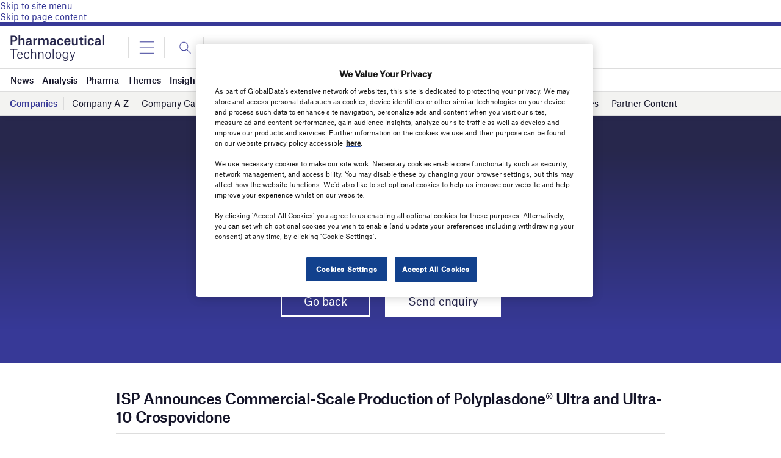

--- FILE ---
content_type: text/html; charset=utf-8
request_url: https://www.google.com/recaptcha/api2/anchor?ar=1&k=6LcqBjQUAAAAAOm0OoVcGhdeuwRaYeG44rfzGqtv&co=aHR0cHM6Ly93d3cucGhhcm1hY2V1dGljYWwtdGVjaG5vbG9neS5jb206NDQz&hl=en&v=PoyoqOPhxBO7pBk68S4YbpHZ&size=normal&anchor-ms=20000&execute-ms=30000&cb=1vaxzc9870lg
body_size: 49555
content:
<!DOCTYPE HTML><html dir="ltr" lang="en"><head><meta http-equiv="Content-Type" content="text/html; charset=UTF-8">
<meta http-equiv="X-UA-Compatible" content="IE=edge">
<title>reCAPTCHA</title>
<style type="text/css">
/* cyrillic-ext */
@font-face {
  font-family: 'Roboto';
  font-style: normal;
  font-weight: 400;
  font-stretch: 100%;
  src: url(//fonts.gstatic.com/s/roboto/v48/KFO7CnqEu92Fr1ME7kSn66aGLdTylUAMa3GUBHMdazTgWw.woff2) format('woff2');
  unicode-range: U+0460-052F, U+1C80-1C8A, U+20B4, U+2DE0-2DFF, U+A640-A69F, U+FE2E-FE2F;
}
/* cyrillic */
@font-face {
  font-family: 'Roboto';
  font-style: normal;
  font-weight: 400;
  font-stretch: 100%;
  src: url(//fonts.gstatic.com/s/roboto/v48/KFO7CnqEu92Fr1ME7kSn66aGLdTylUAMa3iUBHMdazTgWw.woff2) format('woff2');
  unicode-range: U+0301, U+0400-045F, U+0490-0491, U+04B0-04B1, U+2116;
}
/* greek-ext */
@font-face {
  font-family: 'Roboto';
  font-style: normal;
  font-weight: 400;
  font-stretch: 100%;
  src: url(//fonts.gstatic.com/s/roboto/v48/KFO7CnqEu92Fr1ME7kSn66aGLdTylUAMa3CUBHMdazTgWw.woff2) format('woff2');
  unicode-range: U+1F00-1FFF;
}
/* greek */
@font-face {
  font-family: 'Roboto';
  font-style: normal;
  font-weight: 400;
  font-stretch: 100%;
  src: url(//fonts.gstatic.com/s/roboto/v48/KFO7CnqEu92Fr1ME7kSn66aGLdTylUAMa3-UBHMdazTgWw.woff2) format('woff2');
  unicode-range: U+0370-0377, U+037A-037F, U+0384-038A, U+038C, U+038E-03A1, U+03A3-03FF;
}
/* math */
@font-face {
  font-family: 'Roboto';
  font-style: normal;
  font-weight: 400;
  font-stretch: 100%;
  src: url(//fonts.gstatic.com/s/roboto/v48/KFO7CnqEu92Fr1ME7kSn66aGLdTylUAMawCUBHMdazTgWw.woff2) format('woff2');
  unicode-range: U+0302-0303, U+0305, U+0307-0308, U+0310, U+0312, U+0315, U+031A, U+0326-0327, U+032C, U+032F-0330, U+0332-0333, U+0338, U+033A, U+0346, U+034D, U+0391-03A1, U+03A3-03A9, U+03B1-03C9, U+03D1, U+03D5-03D6, U+03F0-03F1, U+03F4-03F5, U+2016-2017, U+2034-2038, U+203C, U+2040, U+2043, U+2047, U+2050, U+2057, U+205F, U+2070-2071, U+2074-208E, U+2090-209C, U+20D0-20DC, U+20E1, U+20E5-20EF, U+2100-2112, U+2114-2115, U+2117-2121, U+2123-214F, U+2190, U+2192, U+2194-21AE, U+21B0-21E5, U+21F1-21F2, U+21F4-2211, U+2213-2214, U+2216-22FF, U+2308-230B, U+2310, U+2319, U+231C-2321, U+2336-237A, U+237C, U+2395, U+239B-23B7, U+23D0, U+23DC-23E1, U+2474-2475, U+25AF, U+25B3, U+25B7, U+25BD, U+25C1, U+25CA, U+25CC, U+25FB, U+266D-266F, U+27C0-27FF, U+2900-2AFF, U+2B0E-2B11, U+2B30-2B4C, U+2BFE, U+3030, U+FF5B, U+FF5D, U+1D400-1D7FF, U+1EE00-1EEFF;
}
/* symbols */
@font-face {
  font-family: 'Roboto';
  font-style: normal;
  font-weight: 400;
  font-stretch: 100%;
  src: url(//fonts.gstatic.com/s/roboto/v48/KFO7CnqEu92Fr1ME7kSn66aGLdTylUAMaxKUBHMdazTgWw.woff2) format('woff2');
  unicode-range: U+0001-000C, U+000E-001F, U+007F-009F, U+20DD-20E0, U+20E2-20E4, U+2150-218F, U+2190, U+2192, U+2194-2199, U+21AF, U+21E6-21F0, U+21F3, U+2218-2219, U+2299, U+22C4-22C6, U+2300-243F, U+2440-244A, U+2460-24FF, U+25A0-27BF, U+2800-28FF, U+2921-2922, U+2981, U+29BF, U+29EB, U+2B00-2BFF, U+4DC0-4DFF, U+FFF9-FFFB, U+10140-1018E, U+10190-1019C, U+101A0, U+101D0-101FD, U+102E0-102FB, U+10E60-10E7E, U+1D2C0-1D2D3, U+1D2E0-1D37F, U+1F000-1F0FF, U+1F100-1F1AD, U+1F1E6-1F1FF, U+1F30D-1F30F, U+1F315, U+1F31C, U+1F31E, U+1F320-1F32C, U+1F336, U+1F378, U+1F37D, U+1F382, U+1F393-1F39F, U+1F3A7-1F3A8, U+1F3AC-1F3AF, U+1F3C2, U+1F3C4-1F3C6, U+1F3CA-1F3CE, U+1F3D4-1F3E0, U+1F3ED, U+1F3F1-1F3F3, U+1F3F5-1F3F7, U+1F408, U+1F415, U+1F41F, U+1F426, U+1F43F, U+1F441-1F442, U+1F444, U+1F446-1F449, U+1F44C-1F44E, U+1F453, U+1F46A, U+1F47D, U+1F4A3, U+1F4B0, U+1F4B3, U+1F4B9, U+1F4BB, U+1F4BF, U+1F4C8-1F4CB, U+1F4D6, U+1F4DA, U+1F4DF, U+1F4E3-1F4E6, U+1F4EA-1F4ED, U+1F4F7, U+1F4F9-1F4FB, U+1F4FD-1F4FE, U+1F503, U+1F507-1F50B, U+1F50D, U+1F512-1F513, U+1F53E-1F54A, U+1F54F-1F5FA, U+1F610, U+1F650-1F67F, U+1F687, U+1F68D, U+1F691, U+1F694, U+1F698, U+1F6AD, U+1F6B2, U+1F6B9-1F6BA, U+1F6BC, U+1F6C6-1F6CF, U+1F6D3-1F6D7, U+1F6E0-1F6EA, U+1F6F0-1F6F3, U+1F6F7-1F6FC, U+1F700-1F7FF, U+1F800-1F80B, U+1F810-1F847, U+1F850-1F859, U+1F860-1F887, U+1F890-1F8AD, U+1F8B0-1F8BB, U+1F8C0-1F8C1, U+1F900-1F90B, U+1F93B, U+1F946, U+1F984, U+1F996, U+1F9E9, U+1FA00-1FA6F, U+1FA70-1FA7C, U+1FA80-1FA89, U+1FA8F-1FAC6, U+1FACE-1FADC, U+1FADF-1FAE9, U+1FAF0-1FAF8, U+1FB00-1FBFF;
}
/* vietnamese */
@font-face {
  font-family: 'Roboto';
  font-style: normal;
  font-weight: 400;
  font-stretch: 100%;
  src: url(//fonts.gstatic.com/s/roboto/v48/KFO7CnqEu92Fr1ME7kSn66aGLdTylUAMa3OUBHMdazTgWw.woff2) format('woff2');
  unicode-range: U+0102-0103, U+0110-0111, U+0128-0129, U+0168-0169, U+01A0-01A1, U+01AF-01B0, U+0300-0301, U+0303-0304, U+0308-0309, U+0323, U+0329, U+1EA0-1EF9, U+20AB;
}
/* latin-ext */
@font-face {
  font-family: 'Roboto';
  font-style: normal;
  font-weight: 400;
  font-stretch: 100%;
  src: url(//fonts.gstatic.com/s/roboto/v48/KFO7CnqEu92Fr1ME7kSn66aGLdTylUAMa3KUBHMdazTgWw.woff2) format('woff2');
  unicode-range: U+0100-02BA, U+02BD-02C5, U+02C7-02CC, U+02CE-02D7, U+02DD-02FF, U+0304, U+0308, U+0329, U+1D00-1DBF, U+1E00-1E9F, U+1EF2-1EFF, U+2020, U+20A0-20AB, U+20AD-20C0, U+2113, U+2C60-2C7F, U+A720-A7FF;
}
/* latin */
@font-face {
  font-family: 'Roboto';
  font-style: normal;
  font-weight: 400;
  font-stretch: 100%;
  src: url(//fonts.gstatic.com/s/roboto/v48/KFO7CnqEu92Fr1ME7kSn66aGLdTylUAMa3yUBHMdazQ.woff2) format('woff2');
  unicode-range: U+0000-00FF, U+0131, U+0152-0153, U+02BB-02BC, U+02C6, U+02DA, U+02DC, U+0304, U+0308, U+0329, U+2000-206F, U+20AC, U+2122, U+2191, U+2193, U+2212, U+2215, U+FEFF, U+FFFD;
}
/* cyrillic-ext */
@font-face {
  font-family: 'Roboto';
  font-style: normal;
  font-weight: 500;
  font-stretch: 100%;
  src: url(//fonts.gstatic.com/s/roboto/v48/KFO7CnqEu92Fr1ME7kSn66aGLdTylUAMa3GUBHMdazTgWw.woff2) format('woff2');
  unicode-range: U+0460-052F, U+1C80-1C8A, U+20B4, U+2DE0-2DFF, U+A640-A69F, U+FE2E-FE2F;
}
/* cyrillic */
@font-face {
  font-family: 'Roboto';
  font-style: normal;
  font-weight: 500;
  font-stretch: 100%;
  src: url(//fonts.gstatic.com/s/roboto/v48/KFO7CnqEu92Fr1ME7kSn66aGLdTylUAMa3iUBHMdazTgWw.woff2) format('woff2');
  unicode-range: U+0301, U+0400-045F, U+0490-0491, U+04B0-04B1, U+2116;
}
/* greek-ext */
@font-face {
  font-family: 'Roboto';
  font-style: normal;
  font-weight: 500;
  font-stretch: 100%;
  src: url(//fonts.gstatic.com/s/roboto/v48/KFO7CnqEu92Fr1ME7kSn66aGLdTylUAMa3CUBHMdazTgWw.woff2) format('woff2');
  unicode-range: U+1F00-1FFF;
}
/* greek */
@font-face {
  font-family: 'Roboto';
  font-style: normal;
  font-weight: 500;
  font-stretch: 100%;
  src: url(//fonts.gstatic.com/s/roboto/v48/KFO7CnqEu92Fr1ME7kSn66aGLdTylUAMa3-UBHMdazTgWw.woff2) format('woff2');
  unicode-range: U+0370-0377, U+037A-037F, U+0384-038A, U+038C, U+038E-03A1, U+03A3-03FF;
}
/* math */
@font-face {
  font-family: 'Roboto';
  font-style: normal;
  font-weight: 500;
  font-stretch: 100%;
  src: url(//fonts.gstatic.com/s/roboto/v48/KFO7CnqEu92Fr1ME7kSn66aGLdTylUAMawCUBHMdazTgWw.woff2) format('woff2');
  unicode-range: U+0302-0303, U+0305, U+0307-0308, U+0310, U+0312, U+0315, U+031A, U+0326-0327, U+032C, U+032F-0330, U+0332-0333, U+0338, U+033A, U+0346, U+034D, U+0391-03A1, U+03A3-03A9, U+03B1-03C9, U+03D1, U+03D5-03D6, U+03F0-03F1, U+03F4-03F5, U+2016-2017, U+2034-2038, U+203C, U+2040, U+2043, U+2047, U+2050, U+2057, U+205F, U+2070-2071, U+2074-208E, U+2090-209C, U+20D0-20DC, U+20E1, U+20E5-20EF, U+2100-2112, U+2114-2115, U+2117-2121, U+2123-214F, U+2190, U+2192, U+2194-21AE, U+21B0-21E5, U+21F1-21F2, U+21F4-2211, U+2213-2214, U+2216-22FF, U+2308-230B, U+2310, U+2319, U+231C-2321, U+2336-237A, U+237C, U+2395, U+239B-23B7, U+23D0, U+23DC-23E1, U+2474-2475, U+25AF, U+25B3, U+25B7, U+25BD, U+25C1, U+25CA, U+25CC, U+25FB, U+266D-266F, U+27C0-27FF, U+2900-2AFF, U+2B0E-2B11, U+2B30-2B4C, U+2BFE, U+3030, U+FF5B, U+FF5D, U+1D400-1D7FF, U+1EE00-1EEFF;
}
/* symbols */
@font-face {
  font-family: 'Roboto';
  font-style: normal;
  font-weight: 500;
  font-stretch: 100%;
  src: url(//fonts.gstatic.com/s/roboto/v48/KFO7CnqEu92Fr1ME7kSn66aGLdTylUAMaxKUBHMdazTgWw.woff2) format('woff2');
  unicode-range: U+0001-000C, U+000E-001F, U+007F-009F, U+20DD-20E0, U+20E2-20E4, U+2150-218F, U+2190, U+2192, U+2194-2199, U+21AF, U+21E6-21F0, U+21F3, U+2218-2219, U+2299, U+22C4-22C6, U+2300-243F, U+2440-244A, U+2460-24FF, U+25A0-27BF, U+2800-28FF, U+2921-2922, U+2981, U+29BF, U+29EB, U+2B00-2BFF, U+4DC0-4DFF, U+FFF9-FFFB, U+10140-1018E, U+10190-1019C, U+101A0, U+101D0-101FD, U+102E0-102FB, U+10E60-10E7E, U+1D2C0-1D2D3, U+1D2E0-1D37F, U+1F000-1F0FF, U+1F100-1F1AD, U+1F1E6-1F1FF, U+1F30D-1F30F, U+1F315, U+1F31C, U+1F31E, U+1F320-1F32C, U+1F336, U+1F378, U+1F37D, U+1F382, U+1F393-1F39F, U+1F3A7-1F3A8, U+1F3AC-1F3AF, U+1F3C2, U+1F3C4-1F3C6, U+1F3CA-1F3CE, U+1F3D4-1F3E0, U+1F3ED, U+1F3F1-1F3F3, U+1F3F5-1F3F7, U+1F408, U+1F415, U+1F41F, U+1F426, U+1F43F, U+1F441-1F442, U+1F444, U+1F446-1F449, U+1F44C-1F44E, U+1F453, U+1F46A, U+1F47D, U+1F4A3, U+1F4B0, U+1F4B3, U+1F4B9, U+1F4BB, U+1F4BF, U+1F4C8-1F4CB, U+1F4D6, U+1F4DA, U+1F4DF, U+1F4E3-1F4E6, U+1F4EA-1F4ED, U+1F4F7, U+1F4F9-1F4FB, U+1F4FD-1F4FE, U+1F503, U+1F507-1F50B, U+1F50D, U+1F512-1F513, U+1F53E-1F54A, U+1F54F-1F5FA, U+1F610, U+1F650-1F67F, U+1F687, U+1F68D, U+1F691, U+1F694, U+1F698, U+1F6AD, U+1F6B2, U+1F6B9-1F6BA, U+1F6BC, U+1F6C6-1F6CF, U+1F6D3-1F6D7, U+1F6E0-1F6EA, U+1F6F0-1F6F3, U+1F6F7-1F6FC, U+1F700-1F7FF, U+1F800-1F80B, U+1F810-1F847, U+1F850-1F859, U+1F860-1F887, U+1F890-1F8AD, U+1F8B0-1F8BB, U+1F8C0-1F8C1, U+1F900-1F90B, U+1F93B, U+1F946, U+1F984, U+1F996, U+1F9E9, U+1FA00-1FA6F, U+1FA70-1FA7C, U+1FA80-1FA89, U+1FA8F-1FAC6, U+1FACE-1FADC, U+1FADF-1FAE9, U+1FAF0-1FAF8, U+1FB00-1FBFF;
}
/* vietnamese */
@font-face {
  font-family: 'Roboto';
  font-style: normal;
  font-weight: 500;
  font-stretch: 100%;
  src: url(//fonts.gstatic.com/s/roboto/v48/KFO7CnqEu92Fr1ME7kSn66aGLdTylUAMa3OUBHMdazTgWw.woff2) format('woff2');
  unicode-range: U+0102-0103, U+0110-0111, U+0128-0129, U+0168-0169, U+01A0-01A1, U+01AF-01B0, U+0300-0301, U+0303-0304, U+0308-0309, U+0323, U+0329, U+1EA0-1EF9, U+20AB;
}
/* latin-ext */
@font-face {
  font-family: 'Roboto';
  font-style: normal;
  font-weight: 500;
  font-stretch: 100%;
  src: url(//fonts.gstatic.com/s/roboto/v48/KFO7CnqEu92Fr1ME7kSn66aGLdTylUAMa3KUBHMdazTgWw.woff2) format('woff2');
  unicode-range: U+0100-02BA, U+02BD-02C5, U+02C7-02CC, U+02CE-02D7, U+02DD-02FF, U+0304, U+0308, U+0329, U+1D00-1DBF, U+1E00-1E9F, U+1EF2-1EFF, U+2020, U+20A0-20AB, U+20AD-20C0, U+2113, U+2C60-2C7F, U+A720-A7FF;
}
/* latin */
@font-face {
  font-family: 'Roboto';
  font-style: normal;
  font-weight: 500;
  font-stretch: 100%;
  src: url(//fonts.gstatic.com/s/roboto/v48/KFO7CnqEu92Fr1ME7kSn66aGLdTylUAMa3yUBHMdazQ.woff2) format('woff2');
  unicode-range: U+0000-00FF, U+0131, U+0152-0153, U+02BB-02BC, U+02C6, U+02DA, U+02DC, U+0304, U+0308, U+0329, U+2000-206F, U+20AC, U+2122, U+2191, U+2193, U+2212, U+2215, U+FEFF, U+FFFD;
}
/* cyrillic-ext */
@font-face {
  font-family: 'Roboto';
  font-style: normal;
  font-weight: 900;
  font-stretch: 100%;
  src: url(//fonts.gstatic.com/s/roboto/v48/KFO7CnqEu92Fr1ME7kSn66aGLdTylUAMa3GUBHMdazTgWw.woff2) format('woff2');
  unicode-range: U+0460-052F, U+1C80-1C8A, U+20B4, U+2DE0-2DFF, U+A640-A69F, U+FE2E-FE2F;
}
/* cyrillic */
@font-face {
  font-family: 'Roboto';
  font-style: normal;
  font-weight: 900;
  font-stretch: 100%;
  src: url(//fonts.gstatic.com/s/roboto/v48/KFO7CnqEu92Fr1ME7kSn66aGLdTylUAMa3iUBHMdazTgWw.woff2) format('woff2');
  unicode-range: U+0301, U+0400-045F, U+0490-0491, U+04B0-04B1, U+2116;
}
/* greek-ext */
@font-face {
  font-family: 'Roboto';
  font-style: normal;
  font-weight: 900;
  font-stretch: 100%;
  src: url(//fonts.gstatic.com/s/roboto/v48/KFO7CnqEu92Fr1ME7kSn66aGLdTylUAMa3CUBHMdazTgWw.woff2) format('woff2');
  unicode-range: U+1F00-1FFF;
}
/* greek */
@font-face {
  font-family: 'Roboto';
  font-style: normal;
  font-weight: 900;
  font-stretch: 100%;
  src: url(//fonts.gstatic.com/s/roboto/v48/KFO7CnqEu92Fr1ME7kSn66aGLdTylUAMa3-UBHMdazTgWw.woff2) format('woff2');
  unicode-range: U+0370-0377, U+037A-037F, U+0384-038A, U+038C, U+038E-03A1, U+03A3-03FF;
}
/* math */
@font-face {
  font-family: 'Roboto';
  font-style: normal;
  font-weight: 900;
  font-stretch: 100%;
  src: url(//fonts.gstatic.com/s/roboto/v48/KFO7CnqEu92Fr1ME7kSn66aGLdTylUAMawCUBHMdazTgWw.woff2) format('woff2');
  unicode-range: U+0302-0303, U+0305, U+0307-0308, U+0310, U+0312, U+0315, U+031A, U+0326-0327, U+032C, U+032F-0330, U+0332-0333, U+0338, U+033A, U+0346, U+034D, U+0391-03A1, U+03A3-03A9, U+03B1-03C9, U+03D1, U+03D5-03D6, U+03F0-03F1, U+03F4-03F5, U+2016-2017, U+2034-2038, U+203C, U+2040, U+2043, U+2047, U+2050, U+2057, U+205F, U+2070-2071, U+2074-208E, U+2090-209C, U+20D0-20DC, U+20E1, U+20E5-20EF, U+2100-2112, U+2114-2115, U+2117-2121, U+2123-214F, U+2190, U+2192, U+2194-21AE, U+21B0-21E5, U+21F1-21F2, U+21F4-2211, U+2213-2214, U+2216-22FF, U+2308-230B, U+2310, U+2319, U+231C-2321, U+2336-237A, U+237C, U+2395, U+239B-23B7, U+23D0, U+23DC-23E1, U+2474-2475, U+25AF, U+25B3, U+25B7, U+25BD, U+25C1, U+25CA, U+25CC, U+25FB, U+266D-266F, U+27C0-27FF, U+2900-2AFF, U+2B0E-2B11, U+2B30-2B4C, U+2BFE, U+3030, U+FF5B, U+FF5D, U+1D400-1D7FF, U+1EE00-1EEFF;
}
/* symbols */
@font-face {
  font-family: 'Roboto';
  font-style: normal;
  font-weight: 900;
  font-stretch: 100%;
  src: url(//fonts.gstatic.com/s/roboto/v48/KFO7CnqEu92Fr1ME7kSn66aGLdTylUAMaxKUBHMdazTgWw.woff2) format('woff2');
  unicode-range: U+0001-000C, U+000E-001F, U+007F-009F, U+20DD-20E0, U+20E2-20E4, U+2150-218F, U+2190, U+2192, U+2194-2199, U+21AF, U+21E6-21F0, U+21F3, U+2218-2219, U+2299, U+22C4-22C6, U+2300-243F, U+2440-244A, U+2460-24FF, U+25A0-27BF, U+2800-28FF, U+2921-2922, U+2981, U+29BF, U+29EB, U+2B00-2BFF, U+4DC0-4DFF, U+FFF9-FFFB, U+10140-1018E, U+10190-1019C, U+101A0, U+101D0-101FD, U+102E0-102FB, U+10E60-10E7E, U+1D2C0-1D2D3, U+1D2E0-1D37F, U+1F000-1F0FF, U+1F100-1F1AD, U+1F1E6-1F1FF, U+1F30D-1F30F, U+1F315, U+1F31C, U+1F31E, U+1F320-1F32C, U+1F336, U+1F378, U+1F37D, U+1F382, U+1F393-1F39F, U+1F3A7-1F3A8, U+1F3AC-1F3AF, U+1F3C2, U+1F3C4-1F3C6, U+1F3CA-1F3CE, U+1F3D4-1F3E0, U+1F3ED, U+1F3F1-1F3F3, U+1F3F5-1F3F7, U+1F408, U+1F415, U+1F41F, U+1F426, U+1F43F, U+1F441-1F442, U+1F444, U+1F446-1F449, U+1F44C-1F44E, U+1F453, U+1F46A, U+1F47D, U+1F4A3, U+1F4B0, U+1F4B3, U+1F4B9, U+1F4BB, U+1F4BF, U+1F4C8-1F4CB, U+1F4D6, U+1F4DA, U+1F4DF, U+1F4E3-1F4E6, U+1F4EA-1F4ED, U+1F4F7, U+1F4F9-1F4FB, U+1F4FD-1F4FE, U+1F503, U+1F507-1F50B, U+1F50D, U+1F512-1F513, U+1F53E-1F54A, U+1F54F-1F5FA, U+1F610, U+1F650-1F67F, U+1F687, U+1F68D, U+1F691, U+1F694, U+1F698, U+1F6AD, U+1F6B2, U+1F6B9-1F6BA, U+1F6BC, U+1F6C6-1F6CF, U+1F6D3-1F6D7, U+1F6E0-1F6EA, U+1F6F0-1F6F3, U+1F6F7-1F6FC, U+1F700-1F7FF, U+1F800-1F80B, U+1F810-1F847, U+1F850-1F859, U+1F860-1F887, U+1F890-1F8AD, U+1F8B0-1F8BB, U+1F8C0-1F8C1, U+1F900-1F90B, U+1F93B, U+1F946, U+1F984, U+1F996, U+1F9E9, U+1FA00-1FA6F, U+1FA70-1FA7C, U+1FA80-1FA89, U+1FA8F-1FAC6, U+1FACE-1FADC, U+1FADF-1FAE9, U+1FAF0-1FAF8, U+1FB00-1FBFF;
}
/* vietnamese */
@font-face {
  font-family: 'Roboto';
  font-style: normal;
  font-weight: 900;
  font-stretch: 100%;
  src: url(//fonts.gstatic.com/s/roboto/v48/KFO7CnqEu92Fr1ME7kSn66aGLdTylUAMa3OUBHMdazTgWw.woff2) format('woff2');
  unicode-range: U+0102-0103, U+0110-0111, U+0128-0129, U+0168-0169, U+01A0-01A1, U+01AF-01B0, U+0300-0301, U+0303-0304, U+0308-0309, U+0323, U+0329, U+1EA0-1EF9, U+20AB;
}
/* latin-ext */
@font-face {
  font-family: 'Roboto';
  font-style: normal;
  font-weight: 900;
  font-stretch: 100%;
  src: url(//fonts.gstatic.com/s/roboto/v48/KFO7CnqEu92Fr1ME7kSn66aGLdTylUAMa3KUBHMdazTgWw.woff2) format('woff2');
  unicode-range: U+0100-02BA, U+02BD-02C5, U+02C7-02CC, U+02CE-02D7, U+02DD-02FF, U+0304, U+0308, U+0329, U+1D00-1DBF, U+1E00-1E9F, U+1EF2-1EFF, U+2020, U+20A0-20AB, U+20AD-20C0, U+2113, U+2C60-2C7F, U+A720-A7FF;
}
/* latin */
@font-face {
  font-family: 'Roboto';
  font-style: normal;
  font-weight: 900;
  font-stretch: 100%;
  src: url(//fonts.gstatic.com/s/roboto/v48/KFO7CnqEu92Fr1ME7kSn66aGLdTylUAMa3yUBHMdazQ.woff2) format('woff2');
  unicode-range: U+0000-00FF, U+0131, U+0152-0153, U+02BB-02BC, U+02C6, U+02DA, U+02DC, U+0304, U+0308, U+0329, U+2000-206F, U+20AC, U+2122, U+2191, U+2193, U+2212, U+2215, U+FEFF, U+FFFD;
}

</style>
<link rel="stylesheet" type="text/css" href="https://www.gstatic.com/recaptcha/releases/PoyoqOPhxBO7pBk68S4YbpHZ/styles__ltr.css">
<script nonce="pTjzt-zPCaUGhX8OSio56Q" type="text/javascript">window['__recaptcha_api'] = 'https://www.google.com/recaptcha/api2/';</script>
<script type="text/javascript" src="https://www.gstatic.com/recaptcha/releases/PoyoqOPhxBO7pBk68S4YbpHZ/recaptcha__en.js" nonce="pTjzt-zPCaUGhX8OSio56Q">
      
    </script></head>
<body><div id="rc-anchor-alert" class="rc-anchor-alert"></div>
<input type="hidden" id="recaptcha-token" value="[base64]">
<script type="text/javascript" nonce="pTjzt-zPCaUGhX8OSio56Q">
      recaptcha.anchor.Main.init("[\x22ainput\x22,[\x22bgdata\x22,\x22\x22,\[base64]/[base64]/[base64]/[base64]/[base64]/UltsKytdPUU6KEU8MjA0OD9SW2wrK109RT4+NnwxOTI6KChFJjY0NTEyKT09NTUyOTYmJk0rMTxjLmxlbmd0aCYmKGMuY2hhckNvZGVBdChNKzEpJjY0NTEyKT09NTYzMjA/[base64]/[base64]/[base64]/[base64]/[base64]/[base64]/[base64]\x22,\[base64]\\u003d\\u003d\x22,\x22HTfCssO9w5lawrnCjXI/ZRTCkmPDjMKmw7nCtcKlGMKLw4BwFMOPw4bCkcO8dT/Dll3Cj2xKwpvDlibCpMKvITdfKXLCj8OCSMKYVhjCkhPCnMOxwpMpwrXCswPDgWhtw6HDnHfCoDjDpMO3TsKfwrTDtkcYHm/DmmcnKcOTbsO5VUcmD2fDokM/[base64]/w5YdTU3Dn04iw7jCoHHDi8KtRcKkwosJwq/[base64]/CnFvClUx2HDhTKGBXa8KzERZFw5HDuMKyNz8VCcOcMi58wqvDssOMwrdrw5TDrkTDnDzClcK0DH3DhGoNDGZtN0g/w5Qgw4zCoEXCjcO1wr/Cq1ERwq7Cg2sXw77CmSs/[base64]/[base64]/ZgTCn1fCi8Ozw63DrcOSwrZaYU7DsMO5dwjDkRJdMFtUPsKAHsKLTsOrw5TCqzPChsOYw4DDpGUdCiJXw6fDv8OPK8O3Y8Kkw4U3wp/[base64]/[base64]/CujLCkAIUwrUiwoVDVcK/L8KRFVLChlU9W8O/wozDu8K1wrDDtcKEw6rCnCPCoHnCqMKAwpnCp8KEw5nCgSDDvcKhNcObNUrDucOlw7DDusOhwq/DnMKEwpkMMMK3wpF5EDsowo9ywroPEMO5wpPDkR3CjMKZw4DClMKMD1BGwpI/wprCuMK3wr8RTcKnWXjDlMO7wqDCiMOtwonDjQXDpR/CtsO8w73DrMKLwq8XwrZcEMOCwoRLwq5IR8OxwpI7csK/w7VPS8Kewotqwrtyw7HDiF7DshvCs3TDqMK/[base64]/Cq8KqGENhF1wVwqIiesKWw7xcw5PCvzdHw6vDkgzDo8Ocw4PDqyjDuijDpRRRwprDhTINWMO6IV7CrxLDtsOZw6g3I2h3w7EBeMO/WMOXWkEhDCDCkl/Co8KAIMOAF8OQVlHCtsKtf8O/bUfCmyfCtsK4CsKPwprDgDs2SCN1wrrDtsKqw5TDjsO1w57CucKSMTh4w4rDvXDDgMKww6tyeFLDp8KUay9Fw6vDtMK9w7l5w7TCojd2w4pXwrQ3NX/DtFxcw4/DlcOxWcKkw7IfGAVrYQLDscKjTWTDs8OZQ2VdwrLDsGVYw6jCnMOARMOVw4XCi8ORU2YYN8OqwrwGRMOKcXshEsOqw4PCp8OOw4DChsKgd8K8wpk7HMK+wojDjhTDtsOwf2fDml9BwqVmw6LCl8Ogwr1dUGTDrcKGCxNtY3dgwp/Dtxdgw4PCocKlc8OBM1wuw49cN8KSw7TCmMOCw7XCocK2Gl9oWxVDJGEDwrjDsVEYfcOTw4MAwoRgGMK7EcK6MsOTw77DqcKBDcOewrHChsKEw6A7w6I7w6cWTsK2YD50woXDj8OSw7LCkMOHwprDtFLCoHDDvcOYwrFdw4rCp8KdT8K/w5h3TMO9w4zCvAVkJcKiwqIJw40qwrHDhsKLwqNLPsKnUcKYwoDDoSTCmkzDknt9TSojAWvCncKTH8OsAmpTPEnDiS1cLyMCw5A6fVnCtHARO1vCtn8owq9wwqtWA8OkWcO3wrbDpcOoZ8K/wrc8DyA8Z8KSw6XCqsOtwqNFw4ohw4rDncKiRcO8w4YneMK/wr4vw4vCvMKYw70YBcKWBcOAY8Kiw7pww7R0w7dqw6nClQUUw6fCvcKhw5tEJMOJFHzDtMOWYnnDk3bDuMOLwqXDhC0Bw6nCt8ObYcOsTsOQwpRoY1ljw73DhMKow4UOZ0rCkcKowo/[base64]/CigZgwqnDkjjDtcOXwq4/YsOgw79bZcOhMsKzw5EUwp3Dv8KLUAbCg8KKw7LDlsO/wpfCv8KfAToVw6UADHXDrMKwwpzCpcOowpTCm8O3wonCqxDDhEhuwoTDtMK/QjpYdBbDvj5ywoDCkcKCwp3CqFzChMK7wopBwpXCisKjw7JiVMOmw5/CiRLDnm/DiHA+UjXCq3c9b3U/woF3LsOMUiQvRifDrsObw7ltw613w5bDgyLClW3CqMKhw6fCqsKzwoZ0UsOce8KudmpdOsKAw4vCjR1ZNVDDs8KEZF7CrcORwp4gw4TDtBbCjW/[base64]/DhnvCmMOUZiY2woAdeFTCpCsXB8K9AcOnw5zCngDChsKIwq3Ch8OHXMOnaTvCmBp6w4rDhwvDm8OWw5kLwqXDscKmNl/[base64]/DvsKxJQFlwpzCqU/DlS9dOQjCvi8kKTbDumPCiTdKF3bCkMO7w5fCjBTCpls3BMO4w749CsObw5Ryw5zChsOGMQ9bw73Dt0DChg3DiWrCiQMhTsORBsOUwrUmw5/DkSN0wqfDqsKqwoXCgG/[base64]/DvMOPwpbCgXEWwofDnBZcNcOTNnN7WBjCjsKgwrpWUzbDi8OqwpzCgsK6w7YnwqDDicOww6LDm17DrMK7w7LCmhbCkMK+w5bDscOwKl7DosK+E8KZwr0cecOtX8OBPMOTJx0kwp8hd8O/CWLDr2/DmjnCqcOvfELCoALDtsOPw5LDhhjCs8ONwpk4D1wfw7B5w4sQwqTCi8K/d8OkdcKxF07DqsKOccKFSxtUwqPDhsKRwp3CuMKHw5vDjcKEw71KwrzDtsO7dMOCacKtwo1vw7BrwqQjUzbCvMOwNMOewo8Rwr5nwpNiBANuw7tow4J8AcKNPHdAw6nDu8OQw7LDo8KZXAHDoS3DlyHDh0bDp8KFJcOWNDfDjsKAJ8Khw6pgMA/DmXvCuTjDthU/wqHDrxU1wp/DtMKGw7AEw7lrKlzDsMKNwoAiElc0ccKiwpbDs8KAJ8ONPcK9woIcPcOrw4rDu8KsXUdxw4DCkXhVShJkwrnCssOLEsOecDbCiHFiw5gRC1XCicKhw4lzRWNwVcK1w4k2fMKgccKOwqF5wodrOj/DmWd9woPCqsOqNmEmw7Aqwq8qTMKGw7zCmm7DqMOBfsOvw5rCqQN/MRjDisObwo3CpmzDjWo5w5loCm/[base64]/[base64]/CtMKDwrDCkn9iw5bDkMOSXCIzNsKfLmTDuDTCrgfCiMKTD8Osw7LDq8OHflfCicKMw7EpAcKUw5bDnELCrMOwNnjDnUjCkxzDh1bDkMOcw4YOw6jCowfCuFkBwrwsw5ZLGMOZeMOawq5EwoFzwr/CvXjDn0kpw4nDlynDhVLDvzksw4bDs8Kpw5lYU17DpBDCp8OIwoA8w4/CosKJwqXCsX3CisONwpbDosOTw7I+TDDDtX/DjiwtPGTDqGYKw5IQw4vCqTjCuULCrMO0wqjCmj4MwrbCrsKtw5Ede8Oxwq9sC0rDkG0LbcK9w7IDw5XCrMObwoTDtMK2HynDmcKewqTCqBXCuMKZE8Ktw73CucKZwrbCghYGG8K+cXN1w4N/wrppwpAQw49Yw6nDvB0KF8OawpBvw75+A3ZJwr/CvAzDvsKDwoDDpBvDrcOjwr/[base64]/[base64]/[base64]/CpMOMCsOfUcOVwqF1w5YWwrPDunTDvMKtHz1FfUfDvzjComoeNHg5VSTCkDrCvA/Do8ODBCA9XMK/wqjDq33Dnj7DosKwwrrDp8O3w4xKw5BUN3fDu1jDvz7DpFXDhgfCnMO/[base64]/Ch8KFw6HDjcO3YMO7wrwlw5HDgcK/JQnCisKxJMOHWSdSU8O3JW/CrEQ7w7bDpA3Dn3zCtgPDuznDskM1wqPDuzfCjsO5PzU8EMKMwpRvwqk4w53DrEc1w7lPNcKkCzLDpsONLMOdWz7CjA/DvFZfIyhQJ8OoG8KZwosWw6wAH8OtwqfCljBFIQvDmMO+wo0GKsOIAyPDssOHwrnDiMOQwp92w5BlQUIaOHPDjl/CumjDpSrCkMKzWMKgXMOCKS7DmMOvXnvCmSl1D1bDgcK/[base64]/w7vDt8ONwoTCvMOxw4pPw4bDlC57wrfDqcOhw5XDjcOXaDV5J8OQYQ/[base64]/Co8Knw5gHw6tnElpEbMKRwo80w5AJwp0KesKRwo11wrVNO8KqKsO1w6NDwpvCpFvDkMKMw5/DqcKxCRASKsO4aWfDqMKXwq9vwqbCusK3GMKjwojCkcO8wqErbsKTw4ouaTLDlzssLcK+wo3DicK0w4xzc2bDpynDvcOCWHbDrQp3WMKhMmHChcO0UsOAW8Obw6xBGcOVw7rCucKUwrXDqDF5AiLDgydKw59Dw5o/QMKawqHCh8KSw6p6w6TCuzpHw6rCpMKnwqjDkk0Lw451woVQX8KPw5HCuCzCq1rCncKFfcKEw57CqcKLFcO/w7zCmcO6w4IZw692R2nDq8KoOB1awp/CucOywoHDlcKMwoZuwq/DnMO7wqMIw73DqsOOwrfCp8O1STcfbwnDgsK4TMKWIHPDmCcZHmHChT1yw6XCjifCrsOYwrwowpYXXm1jcMO+w4lyXGFpw7fChDQpwo3Dm8OLTmZ1wrQHwo7Do8KNP8K/w7DDnG5aw7bDsMOGV1DChsKdw4DCgh4RDm1yw6VTAMKkWifCiHzDoMK6DsKyAsO+wpbClQ/CqMOjccKJwo7DrMK8C8Otwq5HwqzDpzBZVMKPwqVePjfDomzDj8KFwrHDnMO1w7BMwo3Cn1w/[base64]/[base64]/ChsObeTQNwpUowrcjwojCgE/CrMKaEcOnw4bDiw8twpROwqZFwqhFwpLDhF7DnHrCuX4Pw6PCpsKVw53DmU3CosO5wqvCulfCly/DoD/[base64]/CusOHHMK5w7sOwqbCgXPCtcKGw7HDkhnCqcKOThc3w4bDnQkKXDFVZihENBgKw4jChXUtBcKnY8K7Dhg3a8Kcw6DDpVdEakrCoRwAbWcsB1/CvGPDsC7CpAbDv8KZBMOLd8KZOMKJGsOCZ0wTFxtVdMKeN30Aw5jCrMOxJsKrwqdtw5ITw5rCm8K2wponw4/[base64]/[base64]/AS55wrfDqcOmK2TCjU1mNsKlUzRUWMOCw7zDq8OJwoklKsKtWl0NGMKrXsOjwrs9XMKrVTjCr8KhwrHDiMKkG8OrVTTDu8KZwqTCqQXDjsOdwqA7w7cmwrnDqMKpwps/HjkpUsKhwog0wrDCpw4jw7N8TMO5w7kVwqEvJsOrV8KawoPDtcKWcsK8wo8Ow7jDnsKkPRkrHMK2NXXCvMOywodjw49Lwog7wqPDo8O7WcK4w57CpsK6wrw/bUTDrsKNw4rCmMKBGi9Aw4/Dr8K+NXrCrMO7wp/Dm8OMw4XCk8Odw5w6w77CjcK3R8OkV8OSAxTDrlLCkMK8Ry/CncOTwo7DrMOsHRccMyUgw55jwoFmw5JhwqtTOm3Ci2XDniXCh3wiVcKRPB06w4sBwoLDkmLDrcOmw7M7TMKyEhLDkQrDhcKre0LCq1nCmSNiScO+UFw2ZlfCi8O+w6M/w7ATDMORwoDCgzjClMKHw44rwpjCokvDjhYnMAnChFBQcMKpKcKeA8O5a8O2GcKCT3jDlMK5PMOQw73Dj8K9KsKDwqlzPl/Cll3DtizCucOqw7RnLGDCux3CnQVpw41wwqptw6VzM3J6wrBuM8O7w7cAwplUDALCl8OOw5PDrcOFwo4kIRzCgRoaMcOOYsOmw7c7wrXCr8O4FMORw5PDiHfDvxLDvXHCuk3DpcKCIVHDuDk4E0HCnsONwoDDs8KgwqDCg8KCwo/DkhgWaigSwoPDi05GcVgkDGNuVMOtwpbCqDJXwr7DuxI0wpxzfMOOGMO9wo7CqMObBgbDusOgOV0FwpHDqsOJWwM+w61/f8OWwo/Dr8O1wpM1w412w43CmMOKOMOMEz8QI8OQw6Q6wovCucK9VcOswrnDuGPDnsK0TMKqUMKZw7Y1w7nDgDI+w67DtsOVwpPDpl/CssOrRsKHH2NkbDQzWxZnw5VaVsKhGcK1w6HCiMOAw7PDpQPDssKSFnHDpHbCv8OMwrhITyEWwo1aw59Ow7HCkcOQw6fDn8KhIMOOFSpHw5cewoEIw4NIw5vDqcOjXyrCgMKDOW/CoybDjT/[base64]/wq7CnsKfQMKDw6F3w7bCjMOPw61HSlPChsOYwpZtXsO5IG/Dt8OHUR/Cold2VcOKNDnDlT4cFMKnLsOncsKrYm0hfTcZw7jCjGUDwotOAcOmw5bDjMOkw7RZwq8+wqzCkcO4DsOvw6hqbCbDgcO/O8OZwogww7Elw4jCqMOIwoARw4TDhcK8w4tXw6XDn8Kwwp7CusK1w5pNDGHCicKZDMOgw6fDm3Baw7HDlU5mwq0xw6M+ccKywqgTwq9pw7HDgU1LwpjCo8O3UlTCqhYCNzcqw5pxOsO/[base64]/CjcKfw71ZHiQ/w5AQw5zClMOdwqgxFcOFw4XDgxbDsgVpBsK7wqRNAMKqbGHDjMKmwr9pwrvCvsKdXFrDtsKVwppAw60tw4bDmgN7ZMOZPS5rSmjCp8KrJDELwrLDr8KOHsOgw4HCthkxG8K4TMOYw7/CuEtRB2bCmC1UQcKmDMOtw7hTPhXCicOjFTpeUR1VGDRcGMO3Pj7DlB/Dkh4fwojDkytrw798wrLCuWrDnjZdPWbDpMOTVWPDhUQiw4LDnzfCmMOdXsOhOAR+w4DCgkLCo0RnwrjCvMKJK8ONDcOFw5LDoMO9XWpCK2DCiMOqFyzDjMKXDsKIe8OOUT/CgGR1wpDDsAPCgB7DkjQawrvDp8KDwpXCgmZ7XMO6w5wGLx4jwoVPwqYML8O3wq0DwohVcy5lw413XsKlwoXDl8OVw4BxI8OMw4rCkcO7wpoFTCLCscKeFsOGQg/[base64]/CgQlpN1/CmsKvdGp6w6/[base64]/V8KwbsKkwojCmibCtknDvRF3EzHCusOZwp3DpmnCgMO1wogEwrXCukwCw6nDuQk+I8KgfH7DrEfDkTjDtiPClcKkw7wjQMKqRcOQE8K3DcO8wovClcOJwoxFw4pLw4dmVlDCmG3DmsKrfMOSw5tWw7nDpFHDr8OwA24UYMOtLMK8CUfCgsOiNxQvNcOLwp5/NVvDnQpQw5gxKMKrAC90w6TCjlvClcOjw4I3TMKKwq/[base64]/w5ZmAcO/MCMMw5zCqyI/ZmlpW8OKwoTDngYdw40uIMK4IMOIw47CnkfChHPCgsKla8K2EhHCnsOpwpHCvERRwpQIw4RCM8KswrZjZB/CvhU6RCIRVcKjwqXDsj91Ul1PwprCgMKmaMO+woHDjn7DkWPCisOEwosAXyxow6wgSsK/P8Oaw4vDhHMcRMKYwp5ibsOgworDgB/DrHLCn38hc8Ovw60zwpJdwrcmW3HCj8OEVFMuE8KecmEewq4VDS7Cj8K3woEuacOLwrscwoTDg8Orw402w7vCjD3CssO7w7kDw7bDjsKYwqxFw6IScMKvYsK7ECcIwo7Dv8ODw5LDlXzDpAcXwrLDnkI6FMOAXUgTw6tcwpR5TU/DgU94wrFEwrXCjcOKwpPDg3ZxGMKPw7HCpcKKCMOuKsOuw7EWwqTCu8OBZ8OPQMK1a8KZUz3CuwpSwqLDvcKxwqfDjTvCmcOew75vCS3DglhZw5pVYHHChiDDqcOYWwByTcKQAcKHwpDDhnZ/w6rCrxfDvQfDncOVwoItUnjCtMKzSSlywrYawqUww7XCncKCVBl5wo7CrsKtw6g4ZFTDp8Odw4jCs0drw7HDr8KxFhluY8O6FsOvw6LDtQzDk8O0wrnCjsOdFMOcXcK/A8Oaw7rCgXPDiFRBwr3CqkxpCRNww6N6YUB6wrHCnGvCqsKACcORKMOJXcOqw7bCtsKgYMKswoPCqMOydcOKw6/DncKFOBvDrTfDhVfDshZeVFEawpTDjxzCvMOXw4zCmsOHwotJFsKjwrROERtDwp15w5xcwpTDnEZUwqbCmxMFPcKlw43CtcKjSnrCssOQFsOeDMKDPjoMTE/DscKTecOaw5lWwqHCtD0owo4ww5PCpcKyYE9tThsqwrzDjwXClSfClm3DhMKeP8Ogw7fCqgLDr8KEYTzCh0ctw5hkGsKkwpnDqcOWBsOCworCjsKCKyLCqmbClkPCmnbDsQQuw4UjRsOwXcK/w4kuWsKowrLCv8O/[base64]/[base64]/wqsuwrvDmigWDcKWasOJw4HCrXh6w6pgw48iL8Ojwq3CsTLCn8K4J8O9fMKKwrrDqk7DoiZIwonClsO6wocZwoFOwq/CtMKXTDPDmW19Qk7CuBvCjgjCqRFFOyTCmsK1BjZIwqzCqUPDhMORJcKXPDh1OcOrQMKQw7PCkELCl8OPHsO3wqDClMKHw7MbFGLCs8O0w51Jw4rCmsOfM8KnLsKMw4zCisKvwrYuXsKzQ8KTVsOswpoww6dtWkBzcQfCqcKAVHLDoMKuwo9Gw7/DvcKvUD3DvH9LwpXCkBAUNEYuLMKFRsOAY1RCw6TDs0dMw7bCi3BZP8K2UAXDiMK6wr4nwptlw4krw7LCg8OewojDjXXCs25Lw7BwasOlQ3nDvMO/KMOdDA7Dmhwcw73Cl3HChsO/wrrChHZpIyXCncKBw4F0eMKpwoxawobDrx/DgxcOw4IQw7Ukw7PDhyt5wrcFOMKJYStVVznDtMOvfkfCjsOkwqUpwq1Yw7XCp8OUw70xVcO7w74MXxXDosK8w44Zwpk/bcOswrJDC8KHwrXCjG/DrnbCs8Odwqt0fHsEw4FiU8KQeXlHwr0oCcO9wrbCuD9VL8KCGMK/XsKgScKpCjHDgXnDusKsfcKQIUBww61MISXDk8O0wr4sDsKbMsKhwo3DhwPCvRrDqi9qM8K3H8KmwoLDqk/CuSVadCfDlhs4w6Jow7Rvw7PCjDTDmsOaDTXDvMOSwqNsDsKzwrvCoGjCp8KwwqUgw6JldMKED8OdJMKxTcKNO8O0WETCmhjCjcK/[base64]/wrLDtnE7MToNwqPDjx0NYyrCvSAgwrbCgh1YHsK5asKWwpDDhEwVwoIDw47CusKEwr3Coh81woZNwqtLwonDpBZyw74ZCwY4wrIUMMO4w6DCr3sww6EgCMOOwovCmsOHwonCompSZWFNPFrChcO5Xx3DqRI/ZsKheMKfwo1vw7vDqsOuWV5udsKQI8O8asOswo04wozDp8OqHMKoKcOWw7tHch1Kw7EIwrczexNPOHvCrcKqLWPCicKzwrHCjUvDncKlwo/DnC87bUU3w43Du8OPKUcXwqIYGHx/[base64]/Ck0NIw7PCmVBFEEEBUmcewohtLRc0VXXCm8Ocw6DDi23ClGPDkQPCg1IeMlJ5U8OLwp/Dix5MY8OTw6B5wr/[base64]/eCnDs8OTTsO1worCiT1+QcKRwqg6RMOIw4ZZU8KjK8Kbe0MvwrfDk8OWwpbChU8JwplCwrPCvQPDt8KOSXBDw6gAw4VmD2zDu8OEUmDCmzNMwrwFw7cFbcKpV2s5w47CtsKKGMKOw6dlw6xNXzYJfBvDoXUEHMOkTyzDnsOVQMKxUhI3c8OaEsOmw6/Dmz/DtcOzwr0nw6IcP2xzw4bCggw/acO7wrIFwozCo8OKJU5sw43DvjY+wqrDt0YpOlHDp2HDmcODSVgOwrDDvMO2w54QwoXDnVvCq2zCin/DuEMJIjHCpsKvwrV7MMKGGi5gw6oyw58Awr7DqCUIH8KTw4fDg8OtwrvDvsK2EMKKGcO/[base64]/DpDzDjBUJNsKPGEzCggvDq1kYdjBcw4gvw65Mwrc/w7zDimvDu8KPw4pdfsKRARLCiwMnwrvDisOXGm0IX8OGBMOuekLDjMOUGBxnw7Q6GMKAMsKaOns8LMO3w6jCkUEqwrV6wqzCjCbDoibCrS1VOGzCocKRw6LCi8KqNXbCpMOGEj8vMSEVw7vCusO1bcKrCm/Cu8K1NyF/dhxYw7knecKpwp7Cv8KEw5hFdcO/[base64]/[base64]/R8OgAcOIAjcrw60aw7VhDsOQwoQ5Rx7DgsK5HcOOZhHCtcOxwpPDjijCrMK2w7www447wp0Iw73CvS4YO8KmcxlFAcKlw6RNHBsewqDChRDCjxpBw7rDgWXDmHrCg2ACw5c6wqTDjkdUJ2HDi07CusKJw7RHw5NxHsKSw6jCg33Do8O1wqpfw5vDo8K/[base64]/DjMOkIA/CtyPDh8KTwolucsO8G383wqR9w5HCu8OowpEyCx8Tw4fDi8KoGMOhwrXDv8Onw6NGwpIUCilePiPDnMK4aUTDj8OCwpXDnX3DvArDucKifsKxw7VFw7bCmXJZFz4kw4rCrgfDosKiw5HCpkoqw6o+w50YNsO3wpPDs8OGK8KmwpB9w71/w58OZRBRNDbCumnDt1nDr8OqPsKvMSgSw7lQNcOsUz9Tw7/Dv8KwH2nCpcKrHGdZZsKbTMOUFnLDryc4w4VvLlDDpwRKNW7CucOyOMOVw57DgH8ww50ew71PwrnDgRMowoDDrMOLwqF8wozDg8Kjw6sLesOpwqrDmxc0TMK8FsOlIQ8/wqdZERHDucKifsKzw40KTcKvQGHDg2TCncK8woPCtcKiwroxDMKGTcK5wqzDu8Kdw79Ow7jDuRrCgcOzwqJoYgVMBDwiwqXCiMK/UsOuWcKXOxbCnwzDtcKQw6olwowDAsOqEUhRw7vCucO2WlRoKijCj8KYS1vDt2sSaMOQQsKSITgYwpvDg8OjwqrDpTsgecO8w5PCrsK+w6cAw7BEw6dXwpHDnMOSHsOAHcOvw5gowqdvBcOuFUAWw7rCjTg2w7TCoxgNwpHDqQ3Cln0/[base64]/DjE1MVjrCp8K+wqnCiMOFw4DDpsK6w7zDnMKnw4VecXfCksKZKlsUNMO5w6oIw4DDscOvw5DDnU7DlMKowrrClsK7wrMtOcKzNSzDucKRVMKUWsOgw7jDtzRLwq9aw4APEsKYVAnDscKdwr/CnFvDk8KOwonCsMOuEggjw4nDocKlwrbDvDwGw6J9LsK4w4o9M8OOwpt/[base64]/[base64]/DiCVScwlcB0bDjTJ7K8OzfwvDj8OhwolTUh5Qwq8bwo4cClnChMKnUj9oJ3ITwqnCn8OtVAzClH/[base64]/dzrCqMO5wrLCs8KMUAzDkUrCqTMTw6TCuMKBw77CscKxwq5cQgHCscKWwrJxc8Oqw43DjVzDgsOsw4fDrQxRFMOPw4sZUsK9wpLCmyd/GnbCoFEUw77Cg8OKw5peYz7Ctgpkw7XCk3UdYmrDtmNPa8OAwqJpIcO8cHtrw5XDqcKNw7HDhsK7w6HDq0jCisOJw6nDjBHDl8OBwrXDncK9w69zBhnDgcKNw73ClsKdHA1rOVfCisOIw6IbbcOZJcO9w7RDRMKjw4J7w4bCpcO/wo/Dg8K3wr/CuFfDlwvCuFjDp8OYXcKQb8OrUcOKwpbDncOSC3rCplpzwpYMwqkxw67Ct8KIwqFGwp7CrkQFfj4BwoUswojDlCnCugVfwqvCoQlcNkTClFd+wrPDpmvDvcKxcmtJNcOAw4XCssKQw60DNcKkw6jCrDXCvj7Cul4/w75QaUciw4dqwrcnw4EtF8OsSgPDkcODdFLDimHClBfDpMKcYHguw7XCuMOfSxzDvcKIQcK1wpJIa8Ohw48cal0geCEZwr/CksOLZsKDw4PCjsKhO8OewrF6JcO7U27CiUvCrVvCvMKew4/CjSA0w5ZPB8KtbMKXTcKCQ8KaAnHCnMOPwow7cSPDkyE/wq7CpHRuw4dgRngKw55yw55Kw5rCmsKbbsKIXi8Fw55hF8K4wqLCrsO9dn7Ctz4Jw7x5w5DDncO3H3LDlsOxcVjDjsKZwrzCscOlw4/CnMKaAsOgLQTDmsKLVsOgwr0eVULDkcOyw4l9Y8OzwoPChgNNG8K9ccKEw6fDscK3ES/DtMK/RsKqw7TDm1TCnRfDqsOtEgcrwpPDicORIgENw4Yvwo13DcKVwrB+b8K/wpXDj2jCtAIOQsKcw4/CgHxCw4fCmHx9w4FhwrMrw5YZdVrDsyfDgmHDucKVOMKqM8KBwprCncKkwr86w5XDsMK2EcO3w6NRw4QOVDUNKjs6woLDnsKvAhrDnMOYV8KtLMKzBXHCocK1wp/DqEwEezvDl8OOXsOJwq4pQi/CtHRKwrfDghzCv1TDicOSQ8OuTU/DlSTDphTDr8OdwpjCkcOsw53DiHgOw5HDpsK5DsKZw78MWsOmasK5w7hCG8OXwqM5JcKkw5TDjgQCfjDCl8OEVih7w4lfwo3CmcKTPcOGwpB4w63ClcOVFngcVMK0BMOlw5nCgV/CqMOUw6nCvcOuZcOpwoLDgMKEByfCv8KjNsOMwotcAhMHA8OCw5J4P8ORwo3Cvx3DuMKQWVfDj3zDu8KxBMK9w7vCvsKaw4sBw6sCw6M1w4QiwprDmlxpw7/DmcODNWtOw58HwoNlw5U4w4waHsK/wrjCuAZjGcKIKMOsw4HDkMKlAA3CuQ/CqsOEA8KKe1nCp8OEwr3DtMOaSEXDu1tJwosxw47CgFxTwogSTgHDkcOeWMOawp/CuSUtwrk7ADvCknTClw0EJcOtLB3CjSLDi1LDtMKEc8KhanvDlMOKND8IdMOUZk3Cq8KfV8OqccOowoZGcl3Dp8KDBcKQPMOiwqnDr8KfwpjDqUjCuF8aD8OibX/[base64]/DhMORUcOMH8OMfHXCv1PDnGvCsMKQJlTCoMKHVR8jwobDuUjCscKvw5nDoC/CjRoPwodyb8OGQ3k+w50sE2DCoMKjw6R/w7grcjPDlUVnwp4AwpvDtS/DkMKZw4QXCT/DqnzChcO6FsOdw5gpw6IHE8Ovw6HCvHzDjjDDisOIXcOuSyXDmDgkDsOIIAIww5/[base64]/DgsKlY3XDjThDEcKrwpjCjUbCpsKnw6BZB0DClMOGw5nDqXAewqXDsgHDnsK7w7DCri3Ch3bDlMKBwowuI8KVQ8K/w7Bbb2jCs3E5dMOWwrwBwo3DqV3DhB/DusOQwpvCiFHCp8K4w7HCt8KPVyRsC8KBwrbCv8OBYlvDtVTCkcKGXz7ClcK8R8OlwqLDtkzDksOsw43CvgJhwpgGw7XClMOtworCq3QIWzTDkwbDosKrJsOXHwtAPDs6a8KRwo5/wqPCu1EXw5FZwrRLNmxVw4YyPSPCp2PDlzR9wrdJw5DCi8KjP8KTFQFKwqDCi8KXGzgnw7sUw6pbIyLDv8Oww7MvbMOdwqzDnzx/F8OLwoPDu1ZLwpRKEMOfcl7CoFXCscOpw7Zcw5XCrMKIwqnCncKUcHzDoMKMwrFGDMOJwpDDvFoNw4AdG0B/wpRkw4bDqsONRhdgw6A/w77DrMKaO8K8wo9kw6MbXsOJwqg+w4bDlFt3exBNwr9hw4LDu8K5wrTCk2p3wqVsw4LDjWPDm8OqwqIzXcOJGxjCiWwIcELDkcOWI8Kfw4xgXHPCjAATUMOkw77CvsK1w5TCq8KfwobCrcOzJhrChcKMdMKPwpTCojB6IsOuw6zCjMK9wp/ClH/Cq8OSOiR+YcOFGcKKdydwVMK9PUXCr8KnCwAnw7pcXm1bw5zCtMOQw6zCscOZWQ8cwo8twqVgwobDkSRywpUcwrvDucOlfsKDwo/Ck3bCqcOxNxoIesOWw6jChnhGXi/DhiLDvCVTwrfDncKfZyLDvxkqUMOvwqHDqETDgsOdwpthwr5JNVgMPmRcw77CnsKSwr5nOWHCpTXDj8OvwqjDsw3DrMOqCTvDiMKRGcK6TMK7woDCvwnCs8K9wp7CsxrDq8OZw4XDusOzw6xKw7kLOsOwRgnCo8Kaw47CsUfDp8OMwr3DvXoaYcO4wq/CjyfCmCPCqMKQLxTDrEXCvMKKHXvCqAdtccKyw5fDnhoSLz3CrcKlwqcQD1Bvwp3DuwTCkWdLVXNQw6PCkVwjSmhtMSrCjQNbwp3Dng/DgiLCgMOjw5vDmGRhwpwRNMKsw4bDrcKMw5DDkWcnwqoCw7fDo8OBB349wqLDiMOYwrvDgzrClsOTAD5ewqkgalANw5nDmwIdw7tewogEQcKZRVs9wpVHK8OAw5coLcKqwoXDtMOUwpI3w6fCjsORTMKyw7/Dk8O3EMOBZ8KBw4MawrnDgixLFHbChRwURRnDlcKHwrDDu8OTwoDDg8OcwoTCvnFnw57DhsKVw5nDijtRD8O+YXImejjChRDCkETCo8KRe8O+eTFICcOdw6V9UsOID8OEwqhUNcKfwpnDt8KFwoQ/YV4fZiMew4vCkQoYRMObZwjDrsKdXAjDiS7CnMOPw5sjw5/DrcOawrAeXcKdw74hwrbCl3/DrMO1wqcUe8OnXh/CgsOpawFXwolUSUvDosKWw7HDnsO8woQZTMKKFgkMwroiwpprw7zDjE4JFcOTw4jDt8Otw6fDhsKTwqHDllwLw73CpsKCw7xoMcOmwq5Bw4jDhEPCtcKEw5bCpGM5w5xDwofCmFPCsMO5woY5S8OkwpHCpcOQW0XDlAR/wq/CkldxTcKawopJTmnDoMK/[base64]/RE/DoHRyw5ZawprDssK/[base64]/DjDjDqQ8Qw7Mdwp3DlH4uw7TCmMKtwqclU1bDhWrDtsOmNnjDl8O3wo8dKMOLwq7DgCIfw4ITwrzChsO6w5EDwpd9I1LCp2wFw5I6wprDu8ObIknDmnZfHmbCpcKpwrMiw6HCuiDDo8Oxw7/Co8KCKUYXwoofw7cwLsK9QsKOwp7DvcO4wqPCjsKLw5UaTx/CvGlwd0x+w54nP8KhwqIIwowXwqDDrsKhXcOtGj7CsmvDh1/[base64]/wozDvDBFwq4+RVhXwrcSwqJAH8KfV8ODw4HDlsKaw5h7w6HCrcOpwp7DocOfcBfDvSbDuB4OazZ6Jn7CuMOJXMKvfcKGU8OpP8OzRcKoKsOzw4jDgioHc8KydksXw6HCpDnCicOWwr/[base64]/wpU+w7wKazbCvMOLw5nDscOkNjx2w4J+IsKpwopXw4ADY8Kww7bDmRRhw6MQwrXDsHYww4htwpvCsgPDnR7DrcOKw6bDhsONLsOKwqnDkFcYwpwWwrhKwo9ndsOdw5FuCkl8DxzDrmfCs8KHw6PChADDiMOPGC3DvMOlw57Ck8OCw5/ClMKewogdwo4PwpFRXGNZw58GwrI2wo7Dg3HCoHdEAStRwpTCiwAsw4XCvcOaw4LDgl4ZMcKSwpY9w73Co8KtQsO0ElXCiSLCtTPCkTsmwoFFwpLDt2JIcsOpasO6e8Kaw6JOM0thCjDDq8OHUmIkwqPCn13CuRrCocOmZMOrw74DwpxDwocHw7HCli/CqCp1eToRW3fCvRnDvxXDhwQ3FMOhw7ZZw5/DumTDmsK/[base64]/Ci0hoZ8KmwrQyF0DChSgFLgUYZSvDlcKgw4jCj2XCuMKEw4MAw6UFwqE0DsOOwrE9w4Uow6bDniFLJcKow4Arw5QiwpbCph9vB1rDqsKvUTVEwo/CqMOawofDiXnCsMK/aXkpORA1wq59w4HCuDPCvSxAwq5jCi/CrcK2NMOgccK7w6XDisKYwoHChiHDnWAWw6HDn8KZwr5peMK0KVPCkMO7X23DsD9Mw5dLwrIzATvCtXEgwr7CsMK2woJrw78jwoDCsEZhZ8KHwp87w5powqohb3LChFrDhApDw7jCpcK/w6XCuSAHwpxpaV/DihHClMKnfcO3wpvDnzzCpMOKwqUswrkKwodhEHDClls1dsOwwrgFGEPDhsKpwrhBw7M/GsKydcKjYzBPwq9uw7RPw6Apw7Rdw4lhw7DDvsKVC8OZX8OCwq5eRcKgBsKgwrpgwoXCq8ORw5nDn0HDssKkaz4fdsKvwqjDuMOFEcO8woTCkzkIw5oKw7Fqwr7DojjCmMOieMOwWcK/b8OaNMOFCsOzwqfCrHXDn8Kcw4PCpmrCs0jCpGzCuQrDvcKSwrhxGsO4HcKdOsOfw597w7pFw4EGw4ctw7Ybwp4TLHcfBMKwwq1Mw5XDsj9tLzY4wrLCv3whwrYiwoU7w6bDiMOGw5PDjCVPwpNMFMKxAsKlVMKkf8O/FGHCgVFBSD4PwrzCgsK1IcKHDQfDksKKYsO2w7dVwrzCrG/CmcOawp/CqEzCv8KUwr/CjgTDlnLDlcKLwo7CnMK/[base64]/DrgZ0NlrDncOPScKDwrRVBcOnw4HDjMKww4fCl8KQwrjDqCbCucKKGMOEDcO+A8ORwqwvScOXwoknwq1FwqERCmPDtsKTHsOHSSDCn8KXwqPDgQwowpw6c2ldw6vChivDpsKawooFwqt3SUjCi8OuPsO2EDtyZsOzw4jCjD/[base64]/CocO3Ch9jC3dBworCrcOgBF/DvBxbwrLCpWBZwrDDt8OjOmXChwLCjHrCjjvCmcKxT8KSwpkfBMK6WcO+w54KZsKfwrB9BcKrw6xmcFLDkMKxJ8O4w5BOwr8bEsK7wpHDvsOwwp/CocKgewNvVntAw70aDgrCiF1hw67CpU0RJl3Dj8KvOg8HJCrDqsKEw7lFw7TDgXvCgH3Dly7CrMOvRmcnFFYkO3w5acKhwrNCLA1/TcOicsKLQcOBw5smRk4nazZlwpnCscO7WFYILzzDk8Knw7s9w7bDnFNHw40GdSUSQMKkwoUqOMKMOmRCwp/Dt8KGwqomwoAYwpIfVw\\u003d\\u003d\x22],null,[\x22conf\x22,null,\x226LcqBjQUAAAAAOm0OoVcGhdeuwRaYeG44rfzGqtv\x22,0,null,null,null,1,[21,125,63,73,95,87,41,43,42,83,102,105,109,121],[1017145,217],0,null,null,null,null,0,null,0,1,700,1,null,0,\[base64]/76lBhn6iwkZoQoZnOKMAhnM8xEZ\x22,0,0,null,null,1,null,0,0,null,null,null,0],\x22https://www.pharmaceutical-technology.com:443\x22,null,[1,1,1],null,null,null,0,3600,[\x22https://www.google.com/intl/en/policies/privacy/\x22,\x22https://www.google.com/intl/en/policies/terms/\x22],\x22nzwYhwkdswjJWdAfWxbWn/DSMi47kjYAZInU7/963c4\\u003d\x22,0,0,null,1,1769067996564,0,0,[216,137],null,[124,164],\x22RC-iTvXFKaZwo53jw\x22,null,null,null,null,null,\x220dAFcWeA5b_Puri6brR2kJZk10DQZFa3oPyudwHFawCorhIAWo6J5tZdtPs85zE7xsXh2QzzDDTj9pIH8_6hzAt9wZu--HDUmwSw\x22,1769150796670]");
    </script></body></html>